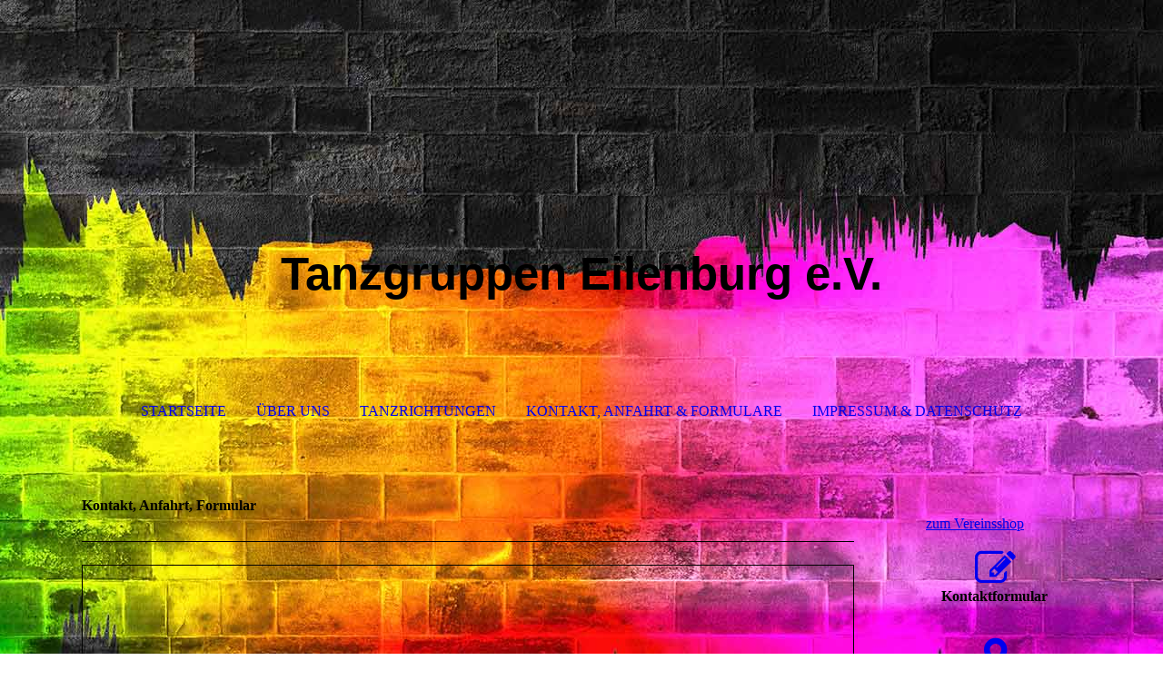

--- FILE ---
content_type: text/html; charset=utf-8
request_url: http://www.tanzgruppen-eilenburg.de/Kontakt,-Anfahrt-Formulare/
body_size: 62584
content:
<!DOCTYPE html><html><head><meta http-equiv="Content-Type" content="text/html; charset=UTF-8"><title>Tanzgruppen Eilenburg e. V. - Kontakt &amp; Anfahrt</title><link href="http://510445023.swh.strato-hosting.eu/Kontakt,-Anfahrt-Formulare/" rel="canonical"><meta content="Tanzgruppen Eilenburg e. V. - Kontakt &amp; Anfahrt" property="og:title"><meta content="website" property="og:type"><meta content="http://510445023.swh.strato-hosting.eu/Kontakt,-Anfahrt-Formulare/" property="og:url"><meta content="http://www.tanzgruppen-eilenburg.de/.cm4all/uproc.php/0/Logo%20Tanzgruppen.jpg" property="og:image"/><script>
              window.beng = window.beng || {};
              window.beng.env = {
                language: "en",
                country: "US",
                mode: "deploy",
                context: "page",
                pageId: "000003978632",
                pageLanguage: "en",
                skeletonId: "",
                scope: "1874609",
                isProtected: false,
                navigationText: "Kontakt, Anfahrt & Formulare",
                instance: "1",
                common_prefix: "https://strato-editor.com",
                design_common: "https://strato-editor.com/beng/designs/",
                design_template: "sys/cm_dh_072",
                path_design: "https://strato-editor.com/beng/designs/data/sys/cm_dh_072/",
                path_res: "https://strato-editor.com/res/",
                path_bengres: "https://strato-editor.com/beng/res/",
                masterDomain: "",
                preferredDomain: "",
                preprocessHostingUri: function(uri) {
                  
                    return uri || "";
                  
                },
                hideEmptyAreas: true
              };
            </script><script xmlns="http://www.w3.org/1999/xhtml" src="https://strato-editor.com/cm4all-beng-proxy/beng-proxy.js"></script><link xmlns="http://www.w3.org/1999/xhtml" rel="stylesheet" href="https://strato-editor.com/.cm4all/e/static/3rdparty/font-awesome/css/font-awesome.min.css"></link><link rel="stylesheet" type="text/css" href="https://strato-editor.com/.cm4all/res/static/libcm4all-js-widget/3.89.7/css/widget-runtime.css" />
<link rel="stylesheet" type="text/css" href="https://strato-editor.com/.cm4all/res/static/beng-editor/5.3.138/css/deploy.css" />
<link rel="stylesheet" type="text/css" href="https://strato-editor.com/.cm4all/res/static/libcm4all-js-widget/3.89.7/css/slideshow-common.css" />
<script src="https://strato-editor.com/.cm4all/res/static/jquery-1.7/jquery.js"></script><script src="https://strato-editor.com/.cm4all/res/static/prototype-1.7.3/prototype.js"></script><script src="https://strato-editor.com/.cm4all/res/static/jslib/1.4.1/js/legacy.js"></script><script src="https://strato-editor.com/.cm4all/res/static/libcm4all-js-widget/3.89.7/js/widget-runtime.js"></script>
<script src="https://strato-editor.com/.cm4all/res/static/libcm4all-js-widget/3.89.7/js/slideshow-common.js"></script>
<script src="https://strato-editor.com/.cm4all/res/static/beng-editor/5.3.138/js/deploy.js"></script>
<script type="text/javascript" src="https://strato-editor.com/.cm4all/uro/assets/js/uro-min.js"></script><meta name="viewport" content="width=device-width, initial-scale=1"><link rel="stylesheet" type="text/css" href="https://strato-editor.com/.cm4all/designs/static/sys/cm_dh_072/1769040034.9767218/css/main.css"><link rel="stylesheet" type="text/css" href="https://strato-editor.com/.cm4all/designs/static/sys/cm_dh_072/1769040034.9767218/css/responsive.css"><link rel="stylesheet" type="text/css" href="https://strato-editor.com/.cm4all/designs/static/sys/cm_dh_072/1769040034.9767218/css/cm-templates-global-style.css"><script type="text/javascript" language="javascript" src="https://strato-editor.com/.cm4all/designs/static/sys/cm_dh_072/1769040034.9767218/js/fix_sidebar.js"></script><script type="text/javascript" language="javascript" src="https://strato-editor.com/.cm4all/designs/static/sys/cm_dh_072/1769040034.9767218/js/effects.js"></script><script type="text/javascript" language="javascript" src="https://strato-editor.com/.cm4all/designs/static/sys/cm_dh_072/1769040034.9767218/js/cm-templates-global-script.js"></script><!--$Id: template.xsl 1832 2012-03-01 10:37:09Z dominikh $--><link href="/.cm4all/handler.php/vars.css?v=20240131210351" type="text/css" rel="stylesheet"><style type="text/css">.cm-logo {background-image: none;background-position: 50% 50%;
background-size: auto 100%;
background-repeat: no-repeat;
      }</style><script type="text/javascript">window.cmLogoWidgetId = "STRATP_cm4all_com_widgets_Logo_26684474";
            window.cmLogoGetCommonWidget = function (){
                return new cm4all.Common.Widget({
            base    : "/Kontakt,-Anfahrt-Formulare/index.php/",
            session : "",
            frame   : "",
            path    : "STRATP_cm4all_com_widgets_Logo_26684474"
        })
            };
            window.logoConfiguration = {
                "cm-logo-x" : "50%",
        "cm-logo-y" : "50%",
        "cm-logo-v" : "2.0",
        "cm-logo-w" : "auto",
        "cm-logo-h" : "100%",
        "cm-logo-di" : "sys/cm_dh_072",
        "cm-logo-u" : "uro-service://",
        "cm-logo-k" : "%7B%22serviceId%22%3A%220%22%2C%22path%22%3A%22%2F%22%2C%22name%22%3A%22IMG-5687.JPG%22%2C%22type%22%3A%22image%2Fjpeg%22%2C%22size%22%3A%22100068%22%2C%22start%22%3A%22170d4e7f018%22%2C%22width%22%3A%221220%22%2C%22height%22%3A%221351%22%7D",
        "cm-logo-bc" : "",
        "cm-logo-ln" : "",
        "cm-logo-ln$" : "",
        "cm-logo-hi" : true
        ,
        _logoBaseUrl : "uro-service:\/\/",
        _logoPath : "%7B%22serviceId%22%3A%220%22%2C%22path%22%3A%22%2F%22%2C%22name%22%3A%22IMG-5687.JPG%22%2C%22type%22%3A%22image%2Fjpeg%22%2C%22size%22%3A%22100068%22%2C%22start%22%3A%22170d4e7f018%22%2C%22width%22%3A%221220%22%2C%22height%22%3A%221351%22%7D"
        };
				document.observe('dom:loaded', function() {
					var containers = document.querySelectorAll("[cm_type=logo], [id=logo], .cm-logo");
          for (var i = 0; i < containers.length; i++) {
            var container = containers[i];
            if (container && window.beng && beng.env && beng.env.hideEmptyAreas) {
              if (beng.env.mode != "edit") {
                container.addClassName("cm_empty");
              } else {
                container.addClassName("cm_empty_editor");
              }
            }
          }
				});
			</script><link rel="icon" href="data:;base64,iVBORw0KGgo="/><style id="cm_table_styles"></style><style id="cm_background_queries">            @media(min-width: 100px), (min-resolution: 72dpi), (-webkit-min-device-pixel-ratio: 1) {.cm-background{background-image:url("/.cm4all/uproc.php/1500/backgrounds/.bif_40891323_cm-a.jpg/picture-200?_=19c060dd368");}}@media(min-width: 100px), (min-resolution: 144dpi), (-webkit-min-device-pixel-ratio: 2) {.cm-background{background-image:url("/.cm4all/uproc.php/1500/backgrounds/.bif_40891323_cm-a.jpg/picture-400?_=19c060dd368");}}@media(min-width: 200px), (min-resolution: 72dpi), (-webkit-min-device-pixel-ratio: 1) {.cm-background{background-image:url("/.cm4all/uproc.php/1500/backgrounds/.bif_40891323_cm-a.jpg/picture-400?_=19c060dd368");}}@media(min-width: 200px), (min-resolution: 144dpi), (-webkit-min-device-pixel-ratio: 2) {.cm-background{background-image:url("/.cm4all/uproc.php/1500/backgrounds/.bif_40891323_cm-a.jpg/picture-800?_=19c060dd368");}}@media(min-width: 400px), (min-resolution: 72dpi), (-webkit-min-device-pixel-ratio: 1) {.cm-background{background-image:url("/.cm4all/uproc.php/1500/backgrounds/.bif_40891323_cm-a.jpg/picture-800?_=19c060dd368");}}@media(min-width: 400px), (min-resolution: 144dpi), (-webkit-min-device-pixel-ratio: 2) {.cm-background{background-image:url("/.cm4all/uproc.php/1500/backgrounds/.bif_40891323_cm-a.jpg/picture-1200?_=19c060dd368");}}@media(min-width: 600px), (min-resolution: 72dpi), (-webkit-min-device-pixel-ratio: 1) {.cm-background{background-image:url("/.cm4all/uproc.php/1500/backgrounds/.bif_40891323_cm-a.jpg/picture-1200?_=19c060dd368");}}@media(min-width: 600px), (min-resolution: 144dpi), (-webkit-min-device-pixel-ratio: 2) {.cm-background{background-image:url("/.cm4all/uproc.php/1500/backgrounds/.bif_40891323_cm-a.jpg/picture-1600?_=19c060dd368");}}@media(min-width: 800px), (min-resolution: 72dpi), (-webkit-min-device-pixel-ratio: 1) {.cm-background{background-image:url("/.cm4all/uproc.php/1500/backgrounds/.bif_40891323_cm-a.jpg/picture-1600?_=19c060dd368");}}@media(min-width: 800px), (min-resolution: 144dpi), (-webkit-min-device-pixel-ratio: 2) {.cm-background{background-image:url("/.cm4all/uproc.php/1500/backgrounds/.bif_40891323_cm-a.jpg/picture-2600?_=19c060dd368");}}
</style><script type="application/x-cm4all-cookie-consent" data-code=""></script></head><body ondrop="return false;" class=" device-desktop cm-deploy cm-deploy-342 cm-deploy-4x"><div class="cm-background" data-cm-qa-bg="image"></div><div class="cm-background-video" data-cm-qa-bg="video"></div><div class="cm-background-effects" data-cm-qa-bg="effect"></div><div class="cm-templates-container"><div class="cm-kv-0" id="keyvisual"></div><header class="head_wrapper blur"><div class="wrapper_empty cm_can_be_empty"><div class="logo_wrapper cm-templates-logo-wrapper cm_can_be_empty"><div class="cm-logo cm_can_be_empty" id="logo"> </div></div><hr class="trennlinie line_logo small"><div class="title_wrapper cm_can_be_empty" id="title_wrapper"><div class="title cm_can_be_empty cm-templates-heading__title" id="title" style=""><span style="font-size: 48px; font-family: Tahoma, Geneva, sans-serif; font-weight: bold;">Tanzgruppen Eilenburg e.V.</span></div><div class="subtitle cm_can_be_empty cm-templates-heading__subtitle" id="subtitle" style=""> </div></div></div><hr class="trennlinie medium line_title"><nav class="navigation_wrapper cm-templates-navigation--main" id="cm_navigation"><a href="javascript:void(0);" class="toggle_navigation btn" onclick="jQuery('#cm_navigation').toggleClass('open_navigation');"><i class="icon-th" id="asdf"></i></a><ul id="cm_mainnavigation"><li id="cm_navigation_pid_3978635"><a title="Startseite" href="/Startseite/" class="cm_anchor">Startseite</a></li><li id="cm_navigation_pid_3978634"><a title="Über uns" href="/Ueber-uns/" class="cm_anchor">Über uns</a></li><li id="cm_navigation_pid_3978633"><a title="Tanzrichtungen" href="/Tanzrichtungen/" class="cm_anchor">Tanzrichtungen</a></li><li id="cm_navigation_pid_3978632" class="cm_current"><a title="Kontakt, Anfahrt &amp; Formulare" href="/Kontakt,-Anfahrt-Formulare/" class="cm_anchor">Kontakt, Anfahrt &amp; Formulare</a></li><li id="cm_navigation_pid_3978631"><a title="Impressum &amp; Datenschutz" href="/Impressum-Datenschutz/" class="cm_anchor">Impressum &amp; Datenschutz</a></li></ul></nav></header><hr class="trennlinie big nose"><div class="content_wrapper cm-template-content shadow"><div class="main_wrapper"><main class="content_main_dho cm-template-content__main cm-templates-text" data-cm-hintable="yes"><h1>Kontakt, Anfahrt, Formular <br></h1><div class="clearFloating" style="clear:both;height: 0px; width: auto;"></div><div id="widgetcontainer_STRATP_cm4all_com_widgets_Separator_26684491" class="
				    cm_widget_block
					cm_widget cm4all_com_widgets_Separator cm_widget_block_center" style="width:100%; max-width:100%; "><div class="cm_widget_anchor"><a name="STRATP_cm4all_com_widgets_Separator_26684491" id="widgetanchor_STRATP_cm4all_com_widgets_Separator_26684491"><!--cm4all.com.widgets.Separator--></a></div><div style='position: relative; width: 100%;'><div style='border-top: 1px solid; margin: 1.2em 0em 1.2em 0em;'></div></div></div><div class="clearFloating" style="clear:both;height: 0px; width: auto;"></div><div id="widgetcontainer_STRATP_cm4all_com_widgets_MapServices_26684489" class="
				    cm_widget_block
					cm_widget cm4all_com_widgets_MapServices cm_widget_block_center" style="width:100%; max-width:100%; "><div class="cm_widget_anchor"><a name="STRATP_cm4all_com_widgets_MapServices_26684489" id="widgetanchor_STRATP_cm4all_com_widgets_MapServices_26684489"><!--cm4all.com.widgets.MapServices--></a></div><a  class="cm4all-cookie-consent"   href="/Kontakt,-Anfahrt-Formulare/index.php/;focus=STRATP_cm4all_com_widgets_MapServices_26684489&amp;frame=STRATP_cm4all_com_widgets_MapServices_26684489" data-wcid="cm4all.com.widgets.MapServices" data-wiid="STRATP_cm4all_com_widgets_MapServices_26684489" data-lazy="true" data-thirdparty="true" data-statistics="false" rel="nofollow" data-blocked="true"><!--STRATP_cm4all_com_widgets_MapServices_26684489--></a></div><p> </p><div class="clearFloating" style="clear:both;height: 0px; width: auto;"></div><div id="widgetcontainer_STRATP_com_cm4all_wdn_Separatingline_26685931_44499324" class="
				    cm_widget_block
					cm_widget com_cm4all_wdn_Separatingline cm_widget_block_center" style="width:100%; max-width:100%; "><div class="cm_widget_anchor"><a name="STRATP_com_cm4all_wdn_Separatingline_26685931_44499324" id="widgetanchor_STRATP_com_cm4all_wdn_Separatingline_26685931_44499324"><!--com.cm4all.wdn.Separatingline--></a></div><script type="text/javascript">
window.cm4all.widgets.register( '/Kontakt,-Anfahrt-Formulare/index.php/', '', '', 'STRATP_com_cm4all_wdn_Separatingline_26685931_44499324');
</script>
		<script type="text/javascript">
	(function() {

		var links = ["@\/css\/straight.min.css?v=2.css"];
		for( var i=0; i<links.length; i++) {
			if( links[i].indexOf( '@')==0) {
				links[i] = "/.cm4all/widgetres.php/com.cm4all.wdn.Separatingline/" + links[i].substring( 2);
			} else if( links[i].indexOf( '/')!=0) {
				links[i] = window.cm4all.widgets[ 'STRATP_com_cm4all_wdn_Separatingline_26685931_44499324'].url( links[i]);
			}
		}
		cm4all.Common.loadCss( links);

		var scripts = [];
		for( var i=0; i<scripts.length; i++) {
			if( scripts[i].indexOf( '@')==0) {
				scripts[i] = "/.cm4all/widgetres.php/com.cm4all.wdn.Separatingline/" + scripts[i].substring( 2);
			} else if( scripts[i].indexOf( '/')!=0) {
				scripts[i] = window.cm4all.widgets[ 'STRATP_com_cm4all_wdn_Separatingline_26685931_44499324'].url( scripts[i]);
			}
		}

		var deferred = jQuery.Deferred();
		window.cm4all.widgets[ 'STRATP_com_cm4all_wdn_Separatingline_26685931_44499324'].ready = (function() {
			var ready = function ready( handler) {
				deferred.done( handler);
			};
			return deferred.promise( ready);
		})();
		cm4all.Common.requireLibrary( scripts, function() {
			deferred.resolveWith( window.cm4all.widgets[ 'STRATP_com_cm4all_wdn_Separatingline_26685931_44499324']);
		});
	})();
</script><script type="text/javascript">
  (function() {
    if (document.querySelector('link[href*="/font-awesome."], link[href*="/e/Bundle/"]')) {
      return;
    }

    var request = new XMLHttpRequest();
    request.open('GET', '//cdn-eu.c4t.cc/font-awesome,version=4?format=json', true);
    request.onload = function() {
      if (request.status >= 200 && request.status < 400) {
        var data = JSON.parse(request.responseText);
        if (data && data.resources && Array.isArray(data.resources.css)) {
          window.Common.loadCss(data.resources.css);
        }
      }
    };
    request.send();
  })();
</script>

<div class="cm-widget_separatingline cm-w_sl-h1 cm-w_sl-straight" style="margin: 1% 0% 1% 0%;"></div>
</div><p><br></p><div class="clearFloating" style="clear:both;height: 0px; width: auto;"></div><div id="widgetcontainer_STRATP_cm4all_com_widgets_Formular_44498086" class="
				    cm_widget_block
					cm_widget cm4all_com_widgets_Formular cm_widget_block_center" style="width:100%; max-width:100%; "><div class="cm_widget_anchor"><a name="STRATP_cm4all_com_widgets_Formular_44498086" id="widgetanchor_STRATP_cm4all_com_widgets_Formular_44498086"><!--cm4all.com.widgets.Formular--></a></div><div style="width: 100%; max-width:100%; display: none;" class="formWidget"><div style="padding-bottom:5px;text-align:left;" id="form_1679773453950_2318337_introtext"></div><div style="text-align:left;" id="form_1679773453950_2318337_answertext" role="status" aria-atomic="true"></div><div style="text-align:left;" id="form_1679773453950_2318337"><form id="form_1679773453950_2318337_form"><ul class="w_body_table" style="list-style-type:none;"><li><div id="form_1679773453950_2318337_error" style="display:none;" class="cw_error_msg">Sie haben nicht alle Pflichtfelder ausgefüllt. Bitte überprüfen Sie Ihre Eingaben.</div></li><li class="w_td_label" style="background:none;"><input type="hidden" name="label_firstname" value="Vorname" /><input type="hidden" name="type_firstname" value="text" /><div class="formWidgetLabel"><label for="form_1679773453950_2318337_value_firstname" id="form_1679773453950_2318337_form_textspan_firstname" style="word-wrap: break-word;">Vorname *</label></div><div class="formWidgetInput"><input id="form_1679773453950_2318337_value_firstname" class="cw_input cm_box_sizing" style="width:100%" type="text" name="value_firstname" placeholder="" cm_type="text" cm_required="true" required="required" aria-required="true" /></div></li><li class="w_td_label" style="background:none;"><input type="hidden" name="label_lastname" value="Nachname" /><input type="hidden" name="type_lastname" value="text" /><div class="formWidgetLabel"><label for="form_1679773453950_2318337_value_lastname" id="form_1679773453950_2318337_form_textspan_lastname" style="word-wrap: break-word;">Nachname *</label></div><div class="formWidgetInput"><input id="form_1679773453950_2318337_value_lastname" class="cw_input cm_box_sizing" style="width:100%" type="text" name="value_lastname" placeholder="" cm_type="text" cm_required="true" required="required" aria-required="true" /></div></li><li class="w_td_label" style="background:none;"><input type="hidden" name="label_email" value="E-Mail" /><input type="hidden" name="type_email" value="email" /><div class="formWidgetLabel"><label for="form_1679773453950_2318337_value_email" id="form_1679773453950_2318337_form_textspan_email" style="word-wrap: break-word;">E-Mail *</label></div><div class="formWidgetInput"><input id="form_1679773453950_2318337_value_email" class="cw_input cm_box_sizing" style="width:100%" type="email" name="value_email" placeholder="" cm_type="email" cm_required="true" required="required" aria-required="true" /></div></li><li class="w_td_label" style="background:none;"><input type="hidden" name="label_telephone" value="Telefon" /><input type="hidden" name="type_telephone" value="tel" /><div class="formWidgetLabel"><label for="form_1679773453950_2318337_value_telephone" id="form_1679773453950_2318337_form_textspan_telephone" style="word-wrap: break-word;">Telefon *</label></div><div class="formWidgetInput"><input id="form_1679773453950_2318337_value_telephone" class="cw_input cm_box_sizing" style="width:100%" type="tel" name="value_telephone" placeholder="" cm_type="tel" cm_required="true" required="required" aria-required="true" /></div></li><li class="w_td_label" style="background:none;"><input type="hidden" name="label_message" value="Nachricht" /><input type="hidden" name="type_message" value="textarea" /><div class="formWidgetLabel"><label for="form_1679773453950_2318337_value_message" id="form_1679773453950_2318337_form_textspan_message" style="word-wrap: break-word;">Nachricht</label></div><div class="formWidgetInput"><div style="padding: 0 1px 2px 0;"><textarea id="form_1679773453950_2318337_value_message" class="cw_input cm_box_sizing" style="height: 7em; width: 100%; max-height: 14em;" name="value_message" cm_type="textarea" cm_required="false" placeholder="Meine Nachricht"></textarea><div style="text-align: right; line-height: 1em; padding-right: 5px;"><span id="form_1679773453950_2318337_charcounter_message" style="font-size: smaller; font-style: italic;"></span></div></div></div></li><li class="w_td_label" style="background:none;"><input type="hidden" name="label_select0.8954199079768921" value="Tanzrichtung" /><input type="hidden" name="type_select0.8954199079768921" value="select" /><div class="formWidgetLabel"><label for="form_1679773453950_2318337_value_select0_8954199079768921" id="form_1679773453950_2318337_form_textspan_select0.8954199079768921" style="word-wrap: break-word;">Tanzrichtung *</label></div><div class="formWidgetInput"><select id="form_1679773453950_2318337_value_select0_8954199079768921" class="cw_select cm_box_sizing" name="value_select0.8954199079768921" style="width: 100%;" cm_type="select" cm_required="true" required="required" aria-required="true"><option value="">- auswählen -</option><option value="Turniersport karnevalistischer Garde- und Schautanz">Turniersport karnevalistischer Garde- und Schautanz</option><option value="Showdance">Showdance</option><option value="Zumba">Zumba</option></select></div></li><li class="w_td_label" style="background:none;"><input type="hidden" name="label_select0.42303901876435246" value="Tanzerfahrung" /><input type="hidden" name="type_select0.42303901876435246" value="select" /><div class="formWidgetLabel"><label for="form_1679773453950_2318337_value_select0_42303901876435246" id="form_1679773453950_2318337_form_textspan_select0.42303901876435246" style="word-wrap: break-word;">Tanzerfahrung</label></div><div class="formWidgetInput"><select id="form_1679773453950_2318337_value_select0_42303901876435246" class="cw_select cm_box_sizing" name="value_select0.42303901876435246" style="width: 100%;" cm_type="select" cm_required="false"><option value="">- auswählen -</option><option value="🙂">🙂</option><option value="😐">😐</option><option value="☹️">☹️</option></select></div></li><li class="w_td_label" style="background:none;"><input type="hidden" name="label_select0.8296608894374622" value="Alter Tänzer*in" /><input type="hidden" name="type_select0.8296608894374622" value="select" /><div class="formWidgetLabel"><label for="form_1679773453950_2318337_value_select0_8296608894374622" id="form_1679773453950_2318337_form_textspan_select0.8296608894374622" style="word-wrap: break-word;">Alter Tänzer*in *</label></div><div class="formWidgetInput"><select id="form_1679773453950_2318337_value_select0_8296608894374622" class="cw_select cm_box_sizing" name="value_select0.8296608894374622" style="width: 100%;" cm_type="select" cm_required="true" required="required" aria-required="true"><option value="">- auswählen -</option><option value="3 - 6">3 - 6</option><option value="6 - 9">6 - 9</option><option value="9 - 14">9 - 14</option><option value="14 - 18">14 - 18</option><option value="18 - 25">18 - 25</option><option value="30 +">30 +</option></select></div></li><li class="w_td_label cm4all-form-checkbox"><div class="formWidgetLabel" style="width: 100%;"><input type="hidden" name="label_xsd:booleanEU-DSVGO" value="Ich erkläre mich mit der Verarbeitung der eingegebenen Daten sowie der Datenschutzerklärung einverstanden." title="" /><input type="hidden" name="type_xsd:booleanEU-DSVGO" value="xsd:boolean" title="" /><input id="form_1679773453950_2318337_value_xsd_booleanEU-DSVGO" class="cw_input cm-container-small" type="checkbox" name="value_xsd:booleanEU-DSVGO" cm_type="xsd:boolean" cm_required="true" required="required" aria-required="true" /><span><label for="form_1679773453950_2318337_value_xsd_booleanEU-DSVGO" id="form_1679773453950_2318337_form_textspan_xsd:booleanEU-DSVGO" style="word-wrap: break-word;">Ich erkläre mich mit der Verarbeitung der eingegebenen Daten sowie der Datenschutzerklärung einverstanden. *</label></span></div></li><li class="w_td_label"><div class="formWidgetInput" style="width: 100%; text-align: center;"><div>* Pflichtfelder</div><div><input type="submit" style="margin: 10px 0 15px;" onclick="return (function() {             var form=document              .getElementById('form_1679773453950_2318337_form');             if (form.checkValidity()) {              window.formular_widget_helper.submitForm('form_1679773453950_2318337');              return false;             } else {                                                     window.formular_widget_helper.submitForm('form_1679773453950_2318337', false);                                                 }             form.classList.add('submitted');             return true;            })();" value="Absenden" /></div></div></li></ul></form></div></div><script type="text/javascript">/* <![CDATA[ */ 
		(new function() {

			var formular_onload_callback = function() {

			
				if (!window.formular_widget_helper) {
					window.formular_widget_helper = new FormularWidgetHelperPublic();
					window.formular_widget_helper.device = "";
					window.formular_widget_helper.textAreaMaxLength = parseInt( 2048 );
					window.formular_widget_helper.useJqueryPicker = true;
					window.formular_widget_helper.setLocale ("de_DE");
					window.formular_widget_helper.xlateString
						["Please fill out all required fields."]
							= "Sie haben nicht alle Pflichtfelder ausgefüllt. Bitte überprüfen Sie Ihre Eingaben.";
					window.formular_widget_helper.xlateString
						["Please enter a valid email address."]
							= "Bitte geben Sie eine gültige E-Mail-Adresse ein.";
					window.formular_widget_helper.xlateString
						['Enter a valid time between ${minTime%T:%H:%M} and ${maxTime%T:%H:%M}.']
							= "Geben Sie eine Zeit zwischen ${minTime%T:%H:%M} und ${maxTime%T:%H:%M} ein.";
                    window.formular_widget_helper.xlateString
                      ["Select a present or future date."]
                        = "Wählen Sie das aktuelle oder ein zukünftiges Datum.";
					window.formular_widget_helper.xlateString["Please inform me about news regarding your business."] = "Ich möchte über Neuigkeiten informiert werden. Ein Widerruf ist jederzeit über die im Impressum angegebene E-Mail-Adresse möglich.";
					window.formular_widget_helper.xlateString["Submit"] = "Absenden";
					window.formular_widget_helper.xlateString["Yes"] = "Ja";
					window.formular_widget_helper.xlateString["No"] = "Nein";
					window.formular_widget_helper.xlateString["OK"] = "OK";
					window.formular_widget_helper.xlateString["- please choose -"] = "- auswählen -";
				}

				var locale = "de_DE";

				window.formular_widget_show_form_1679773453950_2318337 =
				new Common.Widget({
							path: 'STRATP_cm4all_com_widgets_Formular_44498086',
							base: '/Kontakt,-Anfahrt-Formulare/index.php/',
							session: '',
							frame: ''
						});
				
				var fid = "form_1679773453950_2318337";
                jQuery('#' + fid+ '_form').on('submit', function (ev) {
                  ev.preventDefault();
                });
				window.formular_widget_helper.initValidators(fid);
				window.formular_widget_helper.initDatepickers(fid);
				
		Common.loadCss(Common.Css.jquery.ui_theme, "top");
	

	Common.loadCss(Common.Css.jquery.ui_datepicker, "top");
	Common.loadCss("/.cm4all/widgetres.php/cm4all.com.widgets.Formular//css/commonwidgets.css");

	
	$( "form_1679773453950_2318337").newsletter = "f";

	

	(function() {
		var ref="message";
		var textarea = jQuery("#" + fid + "_value_" + ref);
		var func = function(event) {
			window.formular_widget_helper.updateCharCounter(fid, ref, event.type != "keyup");
		}
		textarea.bind({
			keyup: func,
			paste: func,
			cut: func,
			drop: func
		});
	})();


			};

			Common.requireLibrary(
				[
				
					"/.cm4all/widgetres.php/cm4all.com.widgets.Formular//js/input_helper.js",
					"/.cm4all/widgetres.php/cm4all.com.widgets.Formular//js/formular_public.js",
					"/.cm4all/widgetres.php/cm4all.com.widgets.Formular//js/widgets_utils.js"
				
				].concat (Common.Lib.jquery.ui_datepicker),
				jQuery.curry(formular_onload_callback)
			);

		}());

	/* ]]> */</script></div><p> </p><p> <br></p><p><br></p><p> </p><div id="cm_bottom_clearer" style="clear: both;" contenteditable="false"></div></main><div class="sidebar_wrapper cm-templates-sidebar-wrapper cm_can_be_empty"><aside class="sidebar cm_can_be_empty" id="widgetbar_site_1" data-cm-hintable="yes"><div id="widgetcontainer_STRATP_com_cm4all_wdn_Button_44498521" class="
				    cm_widget_block
					cm_widget com_cm4all_wdn_Button cm_widget_block_center" style="width:100%; max-width:100%; "><div class="cm_widget_anchor"><a name="STRATP_com_cm4all_wdn_Button_44498521" id="widgetanchor_STRATP_com_cm4all_wdn_Button_44498521"><!--com.cm4all.wdn.Button--></a></div><script type="text/javascript">
window.cm4all.widgets.register( '/Kontakt,-Anfahrt-Formulare/index.php/', '', '', 'STRATP_com_cm4all_wdn_Button_44498521');
</script>
		<script type="text/javascript">
	(function() {

		var links = ["@\/css\/show.min.css?v=15.css"];
		for( var i=0; i<links.length; i++) {
			if( links[i].indexOf( '@')==0) {
				links[i] = "/.cm4all/widgetres.php/com.cm4all.wdn.Button/" + links[i].substring( 2);
			} else if( links[i].indexOf( '/')!=0) {
				links[i] = window.cm4all.widgets[ 'STRATP_com_cm4all_wdn_Button_44498521'].url( links[i]);
			}
		}
		cm4all.Common.loadCss( links);

		var scripts = [];
		for( var i=0; i<scripts.length; i++) {
			if( scripts[i].indexOf( '@')==0) {
				scripts[i] = "/.cm4all/widgetres.php/com.cm4all.wdn.Button/" + scripts[i].substring( 2);
			} else if( scripts[i].indexOf( '/')!=0) {
				scripts[i] = window.cm4all.widgets[ 'STRATP_com_cm4all_wdn_Button_44498521'].url( scripts[i]);
			}
		}

		var deferred = jQuery.Deferred();
		window.cm4all.widgets[ 'STRATP_com_cm4all_wdn_Button_44498521'].ready = (function() {
			var ready = function ready( handler) {
				deferred.done( handler);
			};
			return deferred.promise( ready);
		})();
		cm4all.Common.requireLibrary( scripts, function() {
			deferred.resolveWith( window.cm4all.widgets[ 'STRATP_com_cm4all_wdn_Button_44498521']);
		});
	})();
</script>    <a
      class="cm-widget-button_2 cm-w_btn-hover-border "
      id="C_STRATP_com_cm4all_wdn_Button_44498521__-base"
       href="https://www.sportswear-eb.de/" target="_blank" rel="noopener noreferrer external"    style="
      border-radius: 0px;border-color: currentColor;background-color: rgba(0,0,0,0);padding: 15px 15px;width: 230px;font-size: inherit;    "
    onMouseOut="this.style.boxShadow='none';"onMouseOver="this.style.boxShadow='inset 0px 0px 0px 1px currentColor';"  >
    <span
      style="color: currentColor;"
    >zum Vereinsshop</span>
  </a>

  
</div><div id="widgetcontainer_STRATP_com_cm4all_wdn_Separatingline_26686005_44498760" class="
				    cm_widget_block
					cm_widget com_cm4all_wdn_Separatingline cm_widget_block_center" style="width:100%; max-width:100%; "><div class="cm_widget_anchor"><a name="STRATP_com_cm4all_wdn_Separatingline_26686005_44498760" id="widgetanchor_STRATP_com_cm4all_wdn_Separatingline_26686005_44498760"><!--com.cm4all.wdn.Separatingline--></a></div><script type="text/javascript">
window.cm4all.widgets.register( '/Kontakt,-Anfahrt-Formulare/index.php/', '', '', 'STRATP_com_cm4all_wdn_Separatingline_26686005_44498760');
</script>
		<script type="text/javascript">
	(function() {

		var links = ["@\/css\/straight.min.css?v=2.css"];
		for( var i=0; i<links.length; i++) {
			if( links[i].indexOf( '@')==0) {
				links[i] = "/.cm4all/widgetres.php/com.cm4all.wdn.Separatingline/" + links[i].substring( 2);
			} else if( links[i].indexOf( '/')!=0) {
				links[i] = window.cm4all.widgets[ 'STRATP_com_cm4all_wdn_Separatingline_26686005_44498760'].url( links[i]);
			}
		}
		cm4all.Common.loadCss( links);

		var scripts = [];
		for( var i=0; i<scripts.length; i++) {
			if( scripts[i].indexOf( '@')==0) {
				scripts[i] = "/.cm4all/widgetres.php/com.cm4all.wdn.Separatingline/" + scripts[i].substring( 2);
			} else if( scripts[i].indexOf( '/')!=0) {
				scripts[i] = window.cm4all.widgets[ 'STRATP_com_cm4all_wdn_Separatingline_26686005_44498760'].url( scripts[i]);
			}
		}

		var deferred = jQuery.Deferred();
		window.cm4all.widgets[ 'STRATP_com_cm4all_wdn_Separatingline_26686005_44498760'].ready = (function() {
			var ready = function ready( handler) {
				deferred.done( handler);
			};
			return deferred.promise( ready);
		})();
		cm4all.Common.requireLibrary( scripts, function() {
			deferred.resolveWith( window.cm4all.widgets[ 'STRATP_com_cm4all_wdn_Separatingline_26686005_44498760']);
		});
	})();
</script><script type="text/javascript">
  (function() {
    if (document.querySelector('link[href*="/font-awesome."], link[href*="/e/Bundle/"]')) {
      return;
    }

    var request = new XMLHttpRequest();
    request.open('GET', '//cdn-eu.c4t.cc/font-awesome,version=4?format=json', true);
    request.onload = function() {
      if (request.status >= 200 && request.status < 400) {
        var data = JSON.parse(request.responseText);
        if (data && data.resources && Array.isArray(data.resources.css)) {
          window.Common.loadCss(data.resources.css);
        }
      }
    };
    request.send();
  })();
</script>

<div class="cm-widget_separatingline cm-w_sl-h1 cm-w_sl-straight" style="margin: 1% 0% 1% 0%;"></div>
</div><div id="widgetcontainer_STRATP_cm4all_com_widgets_Formular_44498086_44498623" class="
				    cm_widget_block
					cm_widget cm4all_com_widgets_Formular cm_widget_block_center" style="width:100%; max-width:100%; "><div class="cm_widget_anchor"><a name="STRATP_cm4all_com_widgets_Formular_44498086_44498623" id="widgetanchor_STRATP_cm4all_com_widgets_Formular_44498086_44498623"><!--cm4all.com.widgets.Formular--></a></div><div class="cm-widget-teaser" style="text-align:center; margin-left: auto; margin-right: auto;"><a    href="/Kontakt,-Anfahrt-Formulare/index.php/#STRATP_cm4all_com_widgets_Formular_44498086" target="_self"><div style="height:50px;"><i class="fa fa-pencil-square-o" aria-hidden="true" style="font-size:45px;float:none;"></i></div></a><h3 style="margin: 0;">Kontaktformular</h3><a    href="/Kontakt,-Anfahrt-Formulare/index.php/#STRATP_cm4all_com_widgets_Formular_44498086" target="_self" style="text-decoration: none;"><p/></a></div>
</div><div id="widgetcontainer_STRATP_com_cm4all_wdn_Separatingline_26686005_44498758" class="
				    cm_widget_block
					cm_widget com_cm4all_wdn_Separatingline cm_widget_block_center" style="width:100%; max-width:100%; "><div class="cm_widget_anchor"><a name="STRATP_com_cm4all_wdn_Separatingline_26686005_44498758" id="widgetanchor_STRATP_com_cm4all_wdn_Separatingline_26686005_44498758"><!--com.cm4all.wdn.Separatingline--></a></div><script type="text/javascript">
window.cm4all.widgets.register( '/Kontakt,-Anfahrt-Formulare/index.php/', '', '', 'STRATP_com_cm4all_wdn_Separatingline_26686005_44498758');
</script>
		<script type="text/javascript">
	(function() {

		var links = ["@\/css\/straight.min.css?v=2.css"];
		for( var i=0; i<links.length; i++) {
			if( links[i].indexOf( '@')==0) {
				links[i] = "/.cm4all/widgetres.php/com.cm4all.wdn.Separatingline/" + links[i].substring( 2);
			} else if( links[i].indexOf( '/')!=0) {
				links[i] = window.cm4all.widgets[ 'STRATP_com_cm4all_wdn_Separatingline_26686005_44498758'].url( links[i]);
			}
		}
		cm4all.Common.loadCss( links);

		var scripts = [];
		for( var i=0; i<scripts.length; i++) {
			if( scripts[i].indexOf( '@')==0) {
				scripts[i] = "/.cm4all/widgetres.php/com.cm4all.wdn.Separatingline/" + scripts[i].substring( 2);
			} else if( scripts[i].indexOf( '/')!=0) {
				scripts[i] = window.cm4all.widgets[ 'STRATP_com_cm4all_wdn_Separatingline_26686005_44498758'].url( scripts[i]);
			}
		}

		var deferred = jQuery.Deferred();
		window.cm4all.widgets[ 'STRATP_com_cm4all_wdn_Separatingline_26686005_44498758'].ready = (function() {
			var ready = function ready( handler) {
				deferred.done( handler);
			};
			return deferred.promise( ready);
		})();
		cm4all.Common.requireLibrary( scripts, function() {
			deferred.resolveWith( window.cm4all.widgets[ 'STRATP_com_cm4all_wdn_Separatingline_26686005_44498758']);
		});
	})();
</script><script type="text/javascript">
  (function() {
    if (document.querySelector('link[href*="/font-awesome."], link[href*="/e/Bundle/"]')) {
      return;
    }

    var request = new XMLHttpRequest();
    request.open('GET', '//cdn-eu.c4t.cc/font-awesome,version=4?format=json', true);
    request.onload = function() {
      if (request.status >= 200 && request.status < 400) {
        var data = JSON.parse(request.responseText);
        if (data && data.resources && Array.isArray(data.resources.css)) {
          window.Common.loadCss(data.resources.css);
        }
      }
    };
    request.send();
  })();
</script>

<div class="cm-widget_separatingline cm-w_sl-h1 cm-w_sl-straight" style="margin: 1% 0% 1% 0%;"></div>
</div><div id="widgetcontainer_STRATP_cm4all_com_widgets_MapServices_26684489_26684496" class="
				    cm_widget_block
					cm_widget cm4all_com_widgets_MapServices cm_widget_block_center" style="width:100%; max-width:100%; "><div class="cm_widget_anchor"><a name="STRATP_cm4all_com_widgets_MapServices_26684489_26684496" id="widgetanchor_STRATP_cm4all_com_widgets_MapServices_26684489_26684496"><!--cm4all.com.widgets.MapServices--></a></div><a  class="cm4all-cookie-consent"   href="/Kontakt,-Anfahrt-Formulare/index.php/;focus=STRATP_cm4all_com_widgets_MapServices_26684489_26684496&amp;frame=STRATP_cm4all_com_widgets_MapServices_26684489_26684496" data-wcid="cm4all.com.widgets.MapServices" data-wiid="STRATP_cm4all_com_widgets_MapServices_26684489_26684496" data-lazy="true" data-thirdparty="true" data-statistics="false" rel="nofollow" data-blocked="true"><!--STRATP_cm4all_com_widgets_MapServices_26684489_26684496--></a></div><div id="widgetcontainer_STRATP_com_cm4all_wdn_Separatingline_26685931_44499253" class="
				    cm_widget_block
					cm_widget com_cm4all_wdn_Separatingline cm_widget_block_center" style="width:100%; max-width:100%; "><div class="cm_widget_anchor"><a name="STRATP_com_cm4all_wdn_Separatingline_26685931_44499253" id="widgetanchor_STRATP_com_cm4all_wdn_Separatingline_26685931_44499253"><!--com.cm4all.wdn.Separatingline--></a></div><script type="text/javascript">
window.cm4all.widgets.register( '/Kontakt,-Anfahrt-Formulare/index.php/', '', '', 'STRATP_com_cm4all_wdn_Separatingline_26685931_44499253');
</script>
		<script type="text/javascript">
	(function() {

		var links = ["@\/css\/straight.min.css?v=2.css"];
		for( var i=0; i<links.length; i++) {
			if( links[i].indexOf( '@')==0) {
				links[i] = "/.cm4all/widgetres.php/com.cm4all.wdn.Separatingline/" + links[i].substring( 2);
			} else if( links[i].indexOf( '/')!=0) {
				links[i] = window.cm4all.widgets[ 'STRATP_com_cm4all_wdn_Separatingline_26685931_44499253'].url( links[i]);
			}
		}
		cm4all.Common.loadCss( links);

		var scripts = [];
		for( var i=0; i<scripts.length; i++) {
			if( scripts[i].indexOf( '@')==0) {
				scripts[i] = "/.cm4all/widgetres.php/com.cm4all.wdn.Separatingline/" + scripts[i].substring( 2);
			} else if( scripts[i].indexOf( '/')!=0) {
				scripts[i] = window.cm4all.widgets[ 'STRATP_com_cm4all_wdn_Separatingline_26685931_44499253'].url( scripts[i]);
			}
		}

		var deferred = jQuery.Deferred();
		window.cm4all.widgets[ 'STRATP_com_cm4all_wdn_Separatingline_26685931_44499253'].ready = (function() {
			var ready = function ready( handler) {
				deferred.done( handler);
			};
			return deferred.promise( ready);
		})();
		cm4all.Common.requireLibrary( scripts, function() {
			deferred.resolveWith( window.cm4all.widgets[ 'STRATP_com_cm4all_wdn_Separatingline_26685931_44499253']);
		});
	})();
</script><script type="text/javascript">
  (function() {
    if (document.querySelector('link[href*="/font-awesome."], link[href*="/e/Bundle/"]')) {
      return;
    }

    var request = new XMLHttpRequest();
    request.open('GET', '//cdn-eu.c4t.cc/font-awesome,version=4?format=json', true);
    request.onload = function() {
      if (request.status >= 200 && request.status < 400) {
        var data = JSON.parse(request.responseText);
        if (data && data.resources && Array.isArray(data.resources.css)) {
          window.Common.loadCss(data.resources.css);
        }
      }
    };
    request.send();
  })();
</script>

<div class="cm-widget_separatingline cm-w_sl-h1 cm-w_sl-straight" style="margin: 1% 0% 1% 0%;"></div>
</div><div id="widgetcontainer_STRATP_cm4all_com_widgets_UroPhoto_44497822" class="
				    cm_widget_block
					cm_widget cm4all_com_widgets_UroPhoto cm_widget_block_center" style="width:55.6%; max-width:1396px; "><div class="cm_widget_anchor"><a name="STRATP_cm4all_com_widgets_UroPhoto_44497822" id="widgetanchor_STRATP_cm4all_com_widgets_UroPhoto_44497822"><!--cm4all.com.widgets.UroPhoto--></a></div><div xmlns="http://www.w3.org/1999/xhtml" data-uro-type="image" style="width:100%;height:100%;" id="uroPhotoOuterSTRATP_cm4all_com_widgets_UroPhoto_44497822">            <picture><source srcset="/.cm4all/uproc.php/0/.tanzgruppelogo.png/picture-1600?_=1871a321ea8 1x, /.cm4all/uproc.php/0/.tanzgruppelogo.png/picture-2600?_=1871a321ea8 2x" media="(min-width:800px)"><source srcset="/.cm4all/uproc.php/0/.tanzgruppelogo.png/picture-1200?_=1871a321ea8 1x, /.cm4all/uproc.php/0/.tanzgruppelogo.png/picture-1600?_=1871a321ea8 2x" media="(min-width:600px)"><source srcset="/.cm4all/uproc.php/0/.tanzgruppelogo.png/picture-800?_=1871a321ea8 1x, /.cm4all/uproc.php/0/.tanzgruppelogo.png/picture-1200?_=1871a321ea8 2x" media="(min-width:400px)"><source srcset="/.cm4all/uproc.php/0/.tanzgruppelogo.png/picture-400?_=1871a321ea8 1x, /.cm4all/uproc.php/0/.tanzgruppelogo.png/picture-800?_=1871a321ea8 2x" media="(min-width:200px)"><source srcset="/.cm4all/uproc.php/0/.tanzgruppelogo.png/picture-200?_=1871a321ea8 1x, /.cm4all/uproc.php/0/.tanzgruppelogo.png/picture-400?_=1871a321ea8 2x" media="(min-width:100px)"><img src="/.cm4all/uproc.php/0/.tanzgruppelogo.png/picture-200?_=1871a321ea8" data-uro-original="/.cm4all/uproc.php/0/tanzgruppelogo.png?_=1871a321ea8" onerror="uroGlobal().util.error(this, '', 'uro-widget')" data-uro-width="1396" data-uro-height="1356" alt="" style="width:100%;" title="" loading="lazy"></picture>
<span></span></div></div><div id="widgetcontainer_STRATP_com_cm4all_wdn_Separatingline_26686005_44499400" class="
				    cm_widget_block
					cm_widget com_cm4all_wdn_Separatingline cm_widget_block_center" style="width:100%; max-width:100%; "><div class="cm_widget_anchor"><a name="STRATP_com_cm4all_wdn_Separatingline_26686005_44499400" id="widgetanchor_STRATP_com_cm4all_wdn_Separatingline_26686005_44499400"><!--com.cm4all.wdn.Separatingline--></a></div><script type="text/javascript">
window.cm4all.widgets.register( '/Kontakt,-Anfahrt-Formulare/index.php/', '', '', 'STRATP_com_cm4all_wdn_Separatingline_26686005_44499400');
</script>
		<script type="text/javascript">
	(function() {

		var links = ["@\/css\/straight.min.css?v=2.css"];
		for( var i=0; i<links.length; i++) {
			if( links[i].indexOf( '@')==0) {
				links[i] = "/.cm4all/widgetres.php/com.cm4all.wdn.Separatingline/" + links[i].substring( 2);
			} else if( links[i].indexOf( '/')!=0) {
				links[i] = window.cm4all.widgets[ 'STRATP_com_cm4all_wdn_Separatingline_26686005_44499400'].url( links[i]);
			}
		}
		cm4all.Common.loadCss( links);

		var scripts = [];
		for( var i=0; i<scripts.length; i++) {
			if( scripts[i].indexOf( '@')==0) {
				scripts[i] = "/.cm4all/widgetres.php/com.cm4all.wdn.Separatingline/" + scripts[i].substring( 2);
			} else if( scripts[i].indexOf( '/')!=0) {
				scripts[i] = window.cm4all.widgets[ 'STRATP_com_cm4all_wdn_Separatingline_26686005_44499400'].url( scripts[i]);
			}
		}

		var deferred = jQuery.Deferred();
		window.cm4all.widgets[ 'STRATP_com_cm4all_wdn_Separatingline_26686005_44499400'].ready = (function() {
			var ready = function ready( handler) {
				deferred.done( handler);
			};
			return deferred.promise( ready);
		})();
		cm4all.Common.requireLibrary( scripts, function() {
			deferred.resolveWith( window.cm4all.widgets[ 'STRATP_com_cm4all_wdn_Separatingline_26686005_44499400']);
		});
	})();
</script><script type="text/javascript">
  (function() {
    if (document.querySelector('link[href*="/font-awesome."], link[href*="/e/Bundle/"]')) {
      return;
    }

    var request = new XMLHttpRequest();
    request.open('GET', '//cdn-eu.c4t.cc/font-awesome,version=4?format=json', true);
    request.onload = function() {
      if (request.status >= 200 && request.status < 400) {
        var data = JSON.parse(request.responseText);
        if (data && data.resources && Array.isArray(data.resources.css)) {
          window.Common.loadCss(data.resources.css);
        }
      }
    };
    request.send();
  })();
</script>

<div class="cm-widget_separatingline cm-w_sl-h1 cm-w_sl-straight" style="margin: 1% 0% 1% 0%;"></div>
</div><div id="widgetcontainer_STRATP_com_cm4all_wch_icon_44499046" class="
				    cm_widget_block
					cm_widget com_cm4all_wch_icon cm_widget_block_center" style="width:100%; max-width:100%; height:100px; "><div class="cm_widget_anchor"><a name="STRATP_com_cm4all_wch_icon_44499046" id="widgetanchor_STRATP_com_cm4all_wch_icon_44499046"><!--com.cm4all.wch.icon--></a></div><script type="text/javascript">
        window.cm4all.widgets.register('/Kontakt,-Anfahrt-Formulare/index.php/', '', '', 'STRATP_com_cm4all_wch_icon_44499046');
      </script>
            <script type="text/javascript">
            window.cm4all.widgets['STRATP_com_cm4all_wch_icon_44499046'].ready = (function() {
              var deferred = jQuery.Deferred().resolveWith(window.cm4all.widgets['STRATP_com_cm4all_wch_icon_44499046']);
              var ready = function ready(handler) {
                deferred.done(handler);
              };
              return deferred.promise(ready);
            })();
          </script>
    
    
    <style type="text/css">
      #C_STRATP_com_cm4all_wch_icon_44499046__-icon > a > svg {
        width: 100%;
        height: 100%;
        fill: currentColor;
        transition: fill 0.35s ease;
      }
      #C_STRATP_com_cm4all_wch_icon_44499046__-icon > a > svg:hover {
        
      }
    </style>
    <div id="C_STRATP_com_cm4all_wch_icon_44499046__-icon" style="height:100%; text-align:center;">
      <a  href="https://www.instagram.com/eilenburgercc_tanzgruppeneb/" target="_blank" rel="noopener noreferrer external"
        style="display:inline-block; height:100%; width:100%; text-decoration:none; cursor: pointer;"
      ><svg xmlns="http://www.w3.org/2000/svg" viewBox="0 0 448 512"><!--! Font Awesome Free 6.1.1 by @fontawesome - https://fontawesome.com License - https://fontawesome.com/license/free (Icons: CC BY 4.0, Fonts: SIL OFL 1.1, Code: MIT License) Copyright 2022 Fonticons, Inc. --><path d="M224.1 141c-63.6 0-114.9 51.3-114.9 114.9s51.3 114.9 114.9 114.9S339 319.5 339 255.9 287.7 141 224.1 141zm0 189.6c-41.1 0-74.7-33.5-74.7-74.7s33.5-74.7 74.7-74.7 74.7 33.5 74.7 74.7-33.6 74.7-74.7 74.7zm146.4-194.3c0 14.9-12 26.8-26.8 26.8-14.9 0-26.8-12-26.8-26.8s12-26.8 26.8-26.8 26.8 12 26.8 26.8zm76.1 27.2c-1.7-35.9-9.9-67.7-36.2-93.9-26.2-26.2-58-34.4-93.9-36.2-37-2.1-147.9-2.1-184.9 0-35.8 1.7-67.6 9.9-93.9 36.1s-34.4 58-36.2 93.9c-2.1 37-2.1 147.9 0 184.9 1.7 35.9 9.9 67.7 36.2 93.9s58 34.4 93.9 36.2c37 2.1 147.9 2.1 184.9 0 35.9-1.7 67.7-9.9 93.9-36.2 26.2-26.2 34.4-58 36.2-93.9 2.1-37 2.1-147.8 0-184.8zM398.8 388c-7.8 19.6-22.9 34.7-42.6 42.6-29.5 11.7-99.5 9-132.1 9s-102.7 2.6-132.1-9c-19.6-7.8-34.7-22.9-42.6-42.6-11.7-29.5-9-99.5-9-132.1s-2.6-102.7 9-132.1c7.8-19.6 22.9-34.7 42.6-42.6 29.5-11.7 99.5-9 132.1-9s102.7-2.6 132.1 9c19.6 7.8 34.7 22.9 42.6 42.6 11.7 29.5 9 99.5 9 132.1s2.7 102.7-9 132.1z"/></svg></a>
    </div>
  
    
    <script type="text/javascript">
      (function() {
        var cPrefix = 'C_STRATP_com_cm4all_wch_icon_44499046__';
        var svg = document.querySelector('#' + cPrefix + '-icon > a > svg');
        svg.removeAttribute('id');

        var descriptionId = cPrefix + '-description';
        var descriptionElement = document.createElement('desc');
        descriptionElement.setAttribute('id', descriptionId);
        descriptionElement.innerHTML = '';
        svg.insertBefore(
          descriptionElement,
          svg.firstChild
        );


        var titleId = cPrefix + '-title';
        var titleElement = document.createElement('title');
        titleElement.setAttribute('id', titleId);
        titleElement.innerHTML = 'Insta Tanzgruppen Eilenburg e.V.';
        svg.insertBefore(
          titleElement,
          svg.firstChild
        );

        svg.setAttribute('aria-labelledby', titleId);
        svg.setAttribute('aria-describedby', descriptionId);

        var aElm = document.querySelector('#' + cPrefix + '-icon > a');
        var counter = 0;
        var onload = function () {
          if (!counter) { // first run
            window.removeEventListener('load', onload);
          }
          var rect = aElm.getBoundingClientRect();
          if(rect.height) {
            if(rect.height < rect.width) {
              aElm.style.width = rect.height + 'px';
              aElm.style.maxWidth = '100%';
            }
          } else if (++counter < 10 && window !== window.parent) {
            // workaround for iFrame
            setTimeout(onload, 300);
          }
        }
        window.addEventListener('load', onload);
      })();
    </script></div><p> <span style="font-size: 10px; font-family: Tahoma, Geneva, sans-serif;">INSTA Tanzgruppen Eilenburg e.V.</span></p><div id="widgetcontainer_STRATP_com_cm4all_wdn_social_FacebookPage_26684924" class="
				    cm_widget_block
					cm_widget com_cm4all_wdn_social_FacebookPage cm_widget_block_center" style="width:100%; max-width:100%; "><div class="cm_widget_anchor"><a name="STRATP_com_cm4all_wdn_social_FacebookPage_26684924" id="widgetanchor_STRATP_com_cm4all_wdn_social_FacebookPage_26684924"><!--com.cm4all.wdn.social.FacebookPage--></a></div><a  class="cm4all-cookie-consent"   href="/Kontakt,-Anfahrt-Formulare/index.php/;focus=STRATP_com_cm4all_wdn_social_FacebookPage_26684924&amp;frame=STRATP_com_cm4all_wdn_social_FacebookPage_26684924" data-wcid="com.cm4all.wdn.social.FacebookPage" data-wiid="STRATP_com_cm4all_wdn_social_FacebookPage_26684924" data-lazy="true" data-thirdparty="true" data-statistics="false" rel="nofollow" data-blocked="true"><!--STRATP_com_cm4all_wdn_social_FacebookPage_26684924--></a></div><p><br></p></aside><aside class="sidebar cm_can_be_empty" id="widgetbar_page_1" data-cm-hintable="yes"><p style="text-align: center;"><strong> Formulare</strong></p><div id="widgetcontainer_STRATP_cm4all_com_widgets_DownloadWidget_41504921" class="
				    cm_widget_block
					cm_widget cm4all_com_widgets_DownloadWidget cm_widget_block_center" style="width:100%; max-width:100%; "><div class="cm_widget_anchor"><a name="STRATP_cm4all_com_widgets_DownloadWidget_41504921" id="widgetanchor_STRATP_cm4all_com_widgets_DownloadWidget_41504921"><!--cm4all.com.widgets.DownloadWidget--></a></div><script type="text/javascript">Common.loadCss("/.cm4all/widgetres.php/cm4all.com.widgets.DownloadWidget//show.css?v=3.3.38");</script><div style="width:100%;" class="widget-wide cm-download-widget"><table style="max-width:100%;"><tr><td><a href="/.cm4all/uproc.php/0/Mitgliedervertrag.pdf?cdp=a&amp;_=182d73a2682"  ><img style="border:none;" src="/.cm4all/widgetres.php/cm4all.com.widgets.DownloadWidget/mime_pdf.png?v=3.3.38"></a></td><td><a href="/.cm4all/uproc.php/0/Mitgliedervertrag.pdf?cdp=a&_=182d73a2682">Mitgliedervertrag.pdf</a> (95.48KB)</td></tr></table></div><div style="width:100%;" class="widget-small cm-download-widget"><table style="max-width:100%;"><tr><td><a href="/.cm4all/uproc.php/0/Mitgliedervertrag.pdf?cdp=a&amp;_=182d73a2682"  ><img style="border:none;" src="/.cm4all/widgetres.php/cm4all.com.widgets.DownloadWidget/mime_pdf.png?v=3.3.38"></a></td><td><a href="/.cm4all/uproc.php/0/Mitgliedervertrag.pdf?cdp=a&_=182d73a2682">Mitgliedervertrag.pdf</a> (95.48KB)</td></tr></table></div></div><div id="widgetcontainer_STRATP_cm4all_com_widgets_DownloadWidget_44499223" class="
				    cm_widget_block
					cm_widget cm4all_com_widgets_DownloadWidget cm_widget_block_center" style="width:100%; max-width:100%; "><div class="cm_widget_anchor"><a name="STRATP_cm4all_com_widgets_DownloadWidget_44499223" id="widgetanchor_STRATP_cm4all_com_widgets_DownloadWidget_44499223"><!--cm4all.com.widgets.DownloadWidget--></a></div><script type="text/javascript">Common.loadCss("/.cm4all/widgetres.php/cm4all.com.widgets.DownloadWidget//show.css?v=3.3.38");</script><div style="width:100%;" class="widget-wide cm-download-widget"><table style="max-width:100%;"><tr><td><a href="/.cm4all/uproc.php/0/SEPA%20Formular.pdf?cdp=a&amp;_=182d73a9d18"  ><img style="border:none;" src="/.cm4all/widgetres.php/cm4all.com.widgets.DownloadWidget/mime_pdf.png?v=3.3.38"></a></td><td><a href="/.cm4all/uproc.php/0/SEPA%20Formular.pdf?cdp=a&_=182d73a9d18">SEPA Formular.pdf</a> (32.33KB)</td></tr></table></div><div style="width:100%;" class="widget-small cm-download-widget"><table style="max-width:100%;"><tr><td><a href="/.cm4all/uproc.php/0/SEPA%20Formular.pdf?cdp=a&amp;_=182d73a9d18"  ><img style="border:none;" src="/.cm4all/widgetres.php/cm4all.com.widgets.DownloadWidget/mime_pdf.png?v=3.3.38"></a></td><td><a href="/.cm4all/uproc.php/0/SEPA%20Formular.pdf?cdp=a&_=182d73a9d18">SEPA Formular.pdf</a> (32.33KB)</td></tr></table></div></div><div id="widgetcontainer_STRATP_cm4all_com_widgets_DownloadWidget_41504926" class="
				    cm_widget_block
					cm_widget cm4all_com_widgets_DownloadWidget cm_widget_block_center" style="width:100%; max-width:100%; "><div class="cm_widget_anchor"><a name="STRATP_cm4all_com_widgets_DownloadWidget_41504926" id="widgetanchor_STRATP_cm4all_com_widgets_DownloadWidget_41504926"><!--cm4all.com.widgets.DownloadWidget--></a></div><script type="text/javascript">Common.loadCss("/.cm4all/widgetres.php/cm4all.com.widgets.DownloadWidget//show.css?v=3.3.38");</script><div style="width:100%;" class="widget-wide cm-download-widget"><table style="max-width:100%;"><tr><td><a href="/.cm4all/uproc.php/0/Tanzgruppen%20Mitglieder%20Information.pdf?cdp=a&amp;_=18d61550d40"  ><img style="border:none;" src="/.cm4all/widgetres.php/cm4all.com.widgets.DownloadWidget//mime_pdf.png?v=3.3.38"></a></td><td><a href="/.cm4all/uproc.php/0/Tanzgruppen%20Mitglieder%20Information.pdf?cdp=a&_=18d61550d40">Tanzgruppen Mitglieder Information.pdf</a> (338.55KB)</td></tr></table></div><div style="width:100%;" class="widget-small cm-download-widget"><table style="max-width:100%;"><tr><td><a href="/.cm4all/uproc.php/0/Tanzgruppen%20Mitglieder%20Information.pdf?cdp=a&amp;_=18d61550d40"  ><img style="border:none;" src="/.cm4all/widgetres.php/cm4all.com.widgets.DownloadWidget//mime_pdf.png?v=3.3.38"></a></td><td><a href="/.cm4all/uproc.php/0/Tanzgruppen%20Mitglieder%20Information.pdf?cdp=a&_=18d61550d40">Tanzgruppen Mitglieder Information.pdf</a> (338.55KB)</td></tr></table></div></div><div id="widgetcontainer_STRATP_cm4all_com_widgets_DownloadWidget_44498996" class="
				    cm_widget_block
					cm_widget cm4all_com_widgets_DownloadWidget cm_widget_block_center" style="width:100%; max-width:100%; "><div class="cm_widget_anchor"><a name="STRATP_cm4all_com_widgets_DownloadWidget_44498996" id="widgetanchor_STRATP_cm4all_com_widgets_DownloadWidget_44498996"><!--cm4all.com.widgets.DownloadWidget--></a></div><script type="text/javascript">Common.loadCss("/.cm4all/widgetres.php/cm4all.com.widgets.DownloadWidget//show.css?v=3.3.38");</script><div style="width:100%;" class="widget-wide cm-download-widget"><table style="max-width:100%;"><tr><td><a href="/.cm4all/uproc.php/0/Vorlage%20K%C3%BCndigung.pdf?cdp=a&amp;_=182d73cbc10"  ><img style="border:none;" src="/.cm4all/widgetres.php/cm4all.com.widgets.DownloadWidget/mime_pdf.png?v=3.3.38"></a></td><td><a href="/.cm4all/uproc.php/0/Vorlage%20K%C3%BCndigung.pdf?cdp=a&_=182d73cbc10">Vorlage Kündigung.pdf</a> (41.44KB)</td></tr></table></div><div style="width:100%;" class="widget-small cm-download-widget"><table style="max-width:100%;"><tr><td><a href="/.cm4all/uproc.php/0/Vorlage%20K%C3%BCndigung.pdf?cdp=a&amp;_=182d73cbc10"  ><img style="border:none;" src="/.cm4all/widgetres.php/cm4all.com.widgets.DownloadWidget/mime_pdf.png?v=3.3.38"></a></td><td><a href="/.cm4all/uproc.php/0/Vorlage%20K%C3%BCndigung.pdf?cdp=a&_=182d73cbc10">Vorlage Kündigung.pdf</a> (41.44KB)</td></tr></table></div></div><p> </p><p> </p></aside><aside class="sidebar cm_can_be_empty" id="widgetbar_page_2" data-cm-hintable="yes"><p> </p><p> </p></aside><aside class="sidebar cm_can_be_empty" id="widgetbar_site_2" data-cm-hintable="yes"><p> </p></aside></div></div></div><div class="scroll_container blur"><a href="javascript:void(0);" class="scrollup" onclick="goToByScroll('.cm-templates-container');"><i class="fa fa-angle-up"></i></a><br><br></div><footer class="cm-templates-footer footer_wrapper blur cm_can_be_empty" id="footer" data-cm-hintable="yes"><div><span style='font-size: 18px; font-family: "Open Sans Condensed", sans-serif;'><a href="/Startseite/" class="cm_anchor">startseite</a>   <a href="/Ueber-uns/" class="cm_anchor">Über uns</a>   <a href="/Tanzrichtungen/" class="cm_anchor">Trainingszeiten</a>   <a href="/Kontakt,-Anfahrt-Formulare/" class="cm_anchor">Kontakt &amp; Anfahrt</a>   <a href="/Impressum-Datenschutz/" class="cm_anchor">Impressum &amp; Datenschutz</a><br></span></div><div><br></div></footer><hr class="trennlinie big line_bottom"><div class="placeholder place_bottom"></div><nav class="navigation_wrapper fixednav blur" id="navigation"><a href="javascript:void(0);" class="toggle_navigation btn" onclick="jQuery('#navigation').toggleClass('open_navigation');"><i class="fa fa-th"></i></a><ul id="mobile_cm_mainnavigation"><li id="mobile_cm_navigation_pid_3978635"><a title="Startseite" href="/Startseite/" class="cm_anchor">Startseite</a></li><li id="mobile_cm_navigation_pid_3978634"><a title="Über uns" href="/Ueber-uns/" class="cm_anchor">Über uns</a></li><li id="mobile_cm_navigation_pid_3978633"><a title="Tanzrichtungen" href="/Tanzrichtungen/" class="cm_anchor">Tanzrichtungen</a></li><li id="mobile_cm_navigation_pid_3978632" class="cm_current"><a title="Kontakt, Anfahrt &amp; Formulare" href="/Kontakt,-Anfahrt-Formulare/" class="cm_anchor">Kontakt, Anfahrt &amp; Formulare</a></li><li id="mobile_cm_navigation_pid_3978631"><a title="Impressum &amp; Datenschutz" href="/Impressum-Datenschutz/" class="cm_anchor">Impressum &amp; Datenschutz</a></li></ul><hr class="trennlinie big nose"></nav></div><div class="cm_widget_anchor"><a name="STRATP_cm4all_com_widgets_CookiePolicy_26684475" id="widgetanchor_STRATP_cm4all_com_widgets_CookiePolicy_26684475"><!--cm4all.com.widgets.CookiePolicy--></a></div><script data-tracking="true" data-cookie-settings-enabled="false" src="/.cm4all/widgetres.php/cm4all.com.widgets.CookiePolicy/show.js?v=3.3.38" defer="defer" id="cookieSettingsScript"></script><noscript ><div style="position:absolute;bottom:0;" id="statdiv"><img alt="" height="1" width="1" src="https://strato-editor.com/.cm4all/_pixel.img?site=1920344-zarPMuY7&amp;page=pid_3978632&amp;path=%2FKontakt%2C-Anfahrt-Formulare%2Findex.php%2F&amp;nt=Kontakt%2C+Anfahrt+%26+Formulare"/></div></noscript><script  type="text/javascript">//<![CDATA[
            document.body.insertAdjacentHTML('beforeend', '<div style="position:absolute;bottom:0;" id="statdiv"><img alt="" height="1" width="1" src="https://strato-editor.com/.cm4all/_pixel.img?site=1920344-zarPMuY7&amp;page=pid_3978632&amp;path=%2FKontakt%2C-Anfahrt-Formulare%2Findex.php%2F&amp;nt=Kontakt%2C+Anfahrt+%26+Formulare&amp;domain='+escape(document.location.hostname)+'&amp;ref='+escape(document.referrer)+'"/></div>');
        //]]></script><div style="display: none;" id="keyvisualWidgetVideosContainer"></div><style type="text/css"></style><style type="text/css">
			#keyvisual {
				overflow: hidden;
			}
			.kv-video-wrapper {
				width: 100%;
				height: 100%;
				position: relative;
			}
			</style><script type="text/javascript">
				jQuery(document).ready(function() {
					function moveTempVideos(slideshow, isEditorMode) {
						var videosContainer = document.getElementById('keyvisualWidgetVideosContainer');
						if (videosContainer) {
							while (videosContainer.firstChild) {
								var div = videosContainer.firstChild;
								var divPosition = div.className.substring('cm-kv-0-tempvideo-'.length);
								if (isEditorMode && parseInt(divPosition) > 1) {
									break;
								}
								videosContainer.removeChild(div);
								if (div.nodeType == Node.ELEMENT_NODE) {
									var pos = '';
									if (slideshow) {
										pos = '-' + divPosition;
									}
									var kv = document.querySelector('.cm-kv-0' + pos);
									if (kv) {
										if (!slideshow) {
											var wrapperDiv = document.createElement("div"); 
											wrapperDiv.setAttribute("class", "kv-video-wrapper");
											kv.insertBefore(wrapperDiv, kv.firstChild);
											kv = wrapperDiv;
										}
										while (div.firstChild) {
											kv.appendChild(div.firstChild);
										}
										if (!slideshow) {
											break;
										}
									}
								}
							}
						}
					}

					function kvClickAction(mode, href) {
						if (mode == 'internal') {
							if (!window.top.syntony || !/_home$/.test(window.top.syntony.bifmState)) {
								window.location.href = href;
							}
						} else if (mode == 'external') {
							var a = document.createElement('a');
							a.href = href;
							a.target = '_blank';
							a.rel = 'noreferrer noopener';
							a.click();
						}
					}

					var keyvisualElement = jQuery("[cm_type=keyvisual]");
					if(keyvisualElement.length == 0){
						keyvisualElement = jQuery("#keyvisual");
					}
					if(keyvisualElement.length == 0){
						keyvisualElement = jQuery("[class~=cm-kv-0]");
					}
				
					moveTempVideos(false, false);
					var video = document.querySelector('#keyvisual video');
					if (video) {
						video.play();
					}
				
				var containers = document.querySelectorAll("[cm_type=keyvisual], [id=keyvisual], .cm-keyvisual");
				for (var i = 0; i < containers.length; i++) {
					var container = containers[i];
					if (container && window.beng && beng.env && beng.env.hideEmptyAreas) {
						if (beng.env.mode != "edit") {
						container.addClassName("cm_empty");
						} else {
						container.addClassName("cm_empty_editor");
						}
					}
				}
				
			});
		</script></body></html>


--- FILE ---
content_type: text/html;charset=UTF-8
request_url: http://www.tanzgruppen-eilenburg.de/Kontakt,-Anfahrt-Formulare/index.php/;focus=STRATP_cm4all_com_widgets_MapServices_26684489&frame=STRATP_cm4all_com_widgets_MapServices_26684489
body_size: 9518
content:
<div id="mapContainer649047407"><div style="position:relative;"><div id="map649047407" style="height:359px; position:relative; border:1px solid black; text-align:left;"></div></div><div style="display:none;top:0px;width:438px;max-width:calc(100% - 40px);position:relative;z-index:1; margin-left:20px; margin-right:20px;" id="mapFormContainer649047407"><div style="position:relative;"><div class="mapServicesFlyout" id="mapForm649047407"></div></div></div></div><script type="text/javascript">/* <![CDATA[ */ 
            if (typeof window.mapServiceTranslator == "undefined") {
              window.mapServiceTranslator = {
                  "center" : "Karte zentrieren",
                  "search" : "Suchen",
                  "ok" : "OK",
                  "cancel" : "Abbrechen",
                  "pinpositionhint" : "Klicken Sie mit der linken Maustaste in die Karte, um die Position des Pins neu festzulegen.",
                  "print" : "Drucken",
                  "route" : "Route",
                  "start" : "Start:",
                  "target" : "Ziel:",
                  "routing" : "Anfahrt planen:",
                  "selectdistanceunit" : "Einheit verwenden:",
                  "telefon" : "Telefon",
                  "fax" : "Fax",
                  "totaldistance" : "Entfernung",
                  "close" : "Schlie\u00DFen",
                  "invalidaddress" : "Adresse ung\u00FCltig",
                  "inconclusiveaddress" : "Keine eindeutige Adresse gefunden",
                  "invalidmetadata" : "Mit diesen Einstellungen stehen keine Bilddaten zur Verf\u00FCgung. Bitte den Kartentyp oder die Zoomstufe \u00E4ndern.",
                  "distanceunit" : function(du) {
                      if (du=="km" || du == "Kilometer") {
                          return "km";
                      } else if (du=="mi" || du == "Mile") {
                          return "Meilen";
                      } else {
                          return "Unbekannte Einheit";
                      }
                  },
                  _END_ :""
              };
            }
            window.mapService649047407 = {
                loadMapService : function(callbackFn) {
                    
          var localUri = "/.cm4all/widgetres.php/cm4all.com.widgets.MapServices/";
          var myWidget = new cm4all.Common.Widget({
                base    : "/Kontakt,-Anfahrt-Formulare/index.php/",
                session : "",
                frame   : "STRATP_cm4all_com_widgets_MapServices_26684489",
                path    : "STRATP_cm4all_com_widgets_MapServices_26684489"
            });
        
                            cm4all.Common.loadCss(localUri + "/shadoze-sites.css?version=3.3.38");
                        
                        cm4all.Common.requireLibrary(
                        [ myWidget.createCommonUrl("/res/js/thirdparty/scriptaculous-1.8/effects.js"),
                          
                                myWidget.createCommonUrl("/res/js/util/html.js"),
                                localUri + "map7.js?version=3.3.38"],
                            
                        function() {

                            this.controller = new VirtualEarthController({
                                localUri: localUri,
                                useAdvancedAddress : "false",
                                RESTLocationsBaseUrl : "\/\/dev.virtualearth.net\/REST\/v1\/Locations",
                                RESTRoutesBaseUrl : "\/\/dev.virtualearth.net\/REST\/v1\/Routes",
                                RESTImageryBaseUrl : "\/\/dev.virtualearth.net\/REST\/v1\/Imagery",
                                staticmap : "false",
                                bingMapsKey : "AohOMZFM0GiQsdwwHtyPcclNDhNSi91sCaRha_jGO-30ItRhgCM4QK8cEMZcHksj",
                                container : "map649047407",
                                form : {
                                    wrapper : "mapFormContainer649047407",
                                    container : "mapForm649047407"
                                },
                                latitude : "51.46095",
                                longitude : "12.6382",
                searchaddress : "Torgauer Str. 8 Eilenburg",
                                centerlatitude : "51.46094999999999",
                                centerlongitude : "12.638199999999982",
                                pushpinOffsetX : "14",
                                pushpinOffsetY : "35",
                                pushpinWidth : "48",
                                pushpinHeight : "48",
                                routeCulture : "de-DE",
                                imageryCulture : "de-DE",
                                distanceUnit : "km",
                searchConfidenceLevel: "",
                                contactData : {
                                    shortname : cm4all.HttpURL.urldecode(""),
                                    description : cm4all.HttpURL.urldecode(""),
                                    street : cm4all.HttpURL.urldecode("Pascalstra%C3%9Fe"),
                                    buildingnumber : cm4all.HttpURL.urldecode("10"),
                                    zip : cm4all.HttpURL.urldecode("10587+"),
                                    city : cm4all.HttpURL.urldecode("Berlin"),
                                    email : cm4all.HttpURL.urldecode(""),
                                    phoneBusiness : cm4all.HttpURL.urldecode(""),
                                    phoneFax : cm4all.HttpURL.urldecode(""),
                                    
                                    TERMINATOR : ""
                                },
                                config : {
                                    "width" : "480",
                                    "height" : "360",
                                    "configMode" : "false",
                                    "autoCenter" : "false",
                                    "zoomlevel" : "17",
                                    "mapcontrol" : "normal",
                                    "mapstyle" : "r",
                                    "mapmode" : "1",
                                    "routeplanner" : "true",
                                    "showmapscale" : "false",
                                    "showoverview" : "false",
                                    "mapstatic" : "false",
                                    "labeloverlay" : "0",
                                    
                                    TERMINATOR : ""
                                },
                                commonWidget : myWidget
                            });


                            /* in some designs/devices we have a container width a subpixel width (i.e.1234,56px;)
                             * we have to rouznd this. (#9434)
                             */
                            var fixSubPixelWidth = function() {
                                    try{
                                        var elem=document.getElementById("mapContainer649047407");
                                        if (!elem) return;
                                        elem.style.width = "auto";
                                        var width=new Number(window.getComputedStyle(elem).width.replace(/[^0-9.]*/g,""));
                                        if (width != width.round())
                                            elem.style.width=width.floor()+"px";
                                    } catch (ign) {}
                                };
                            window.addEventListener("resize", fixSubPixelWidth);
                            fixSubPixelWidth();




              if (Object.isFunction(callbackFn)) {
                                callbackFn();
                            }
                        }.bind(this)
                    );
                }
            };
            /* ]]> */</script><script type="text/javascript">/* <![CDATA[ */

                if (!window.initMapService) {
                    window.initMapService = function(mapId) {

                        if (!this.mapIds) {
                            this.mapIds = [];

                            var url='https:\/\/www.bing.com\/api\/maps\/mapcontrol?a=b&amp;setMkt=de-DE';
                          url += '&amp;callback=initMapService';
                          url = url.replace(/amp;/g, '');

                          Common.requireLibrary(url);
                        }
                        if (mapId) {
                            this.mapIds.push(mapId);
                        }

                        
                        if (typeof window.Microsoft != "undefined"
                          && typeof window.Microsoft.Maps != "undefined"
                          && typeof window.Microsoft.Maps.MapTypeId != "undefined") {

                            while ((_mapId = this.mapIds.pop()) != null) {
                                window["mapService" + _mapId].loadMapService();
                            }
                        }
                      
                    }
                }
                if (document.readyState === 'complete') {
                  window.initMapService('649047407');
                } else {
                  jQuery(window).load(function() {window.initMapService('649047407');});
                }
                /* ]]> */</script>

--- FILE ---
content_type: text/html;charset=UTF-8
request_url: http://www.tanzgruppen-eilenburg.de/Kontakt,-Anfahrt-Formulare/index.php/;focus=STRATP_cm4all_com_widgets_MapServices_26684489_26684496&frame=STRATP_cm4all_com_widgets_MapServices_26684489_26684496
body_size: 548
content:
<div class="cm-widget-teaser" style="text-align:center; margin-left: auto; margin-right: auto;"><a    href="/Kontakt,-Anfahrt-Formulare/index.php/#STRATP_cm4all_com_widgets_MapServices_26684489" target="_self"><div style="height:50px;"><i class="fa fa-map-marker" aria-hidden="true" style="font-size:45px;float:none;"></i></div></a><h3 style="margin: 0;">So finden Sie uns</h3><a    href="/Kontakt,-Anfahrt-Formulare/index.php/#STRATP_cm4all_com_widgets_MapServices_26684489" target="_self" style="text-decoration: none;"><p/></a></div>